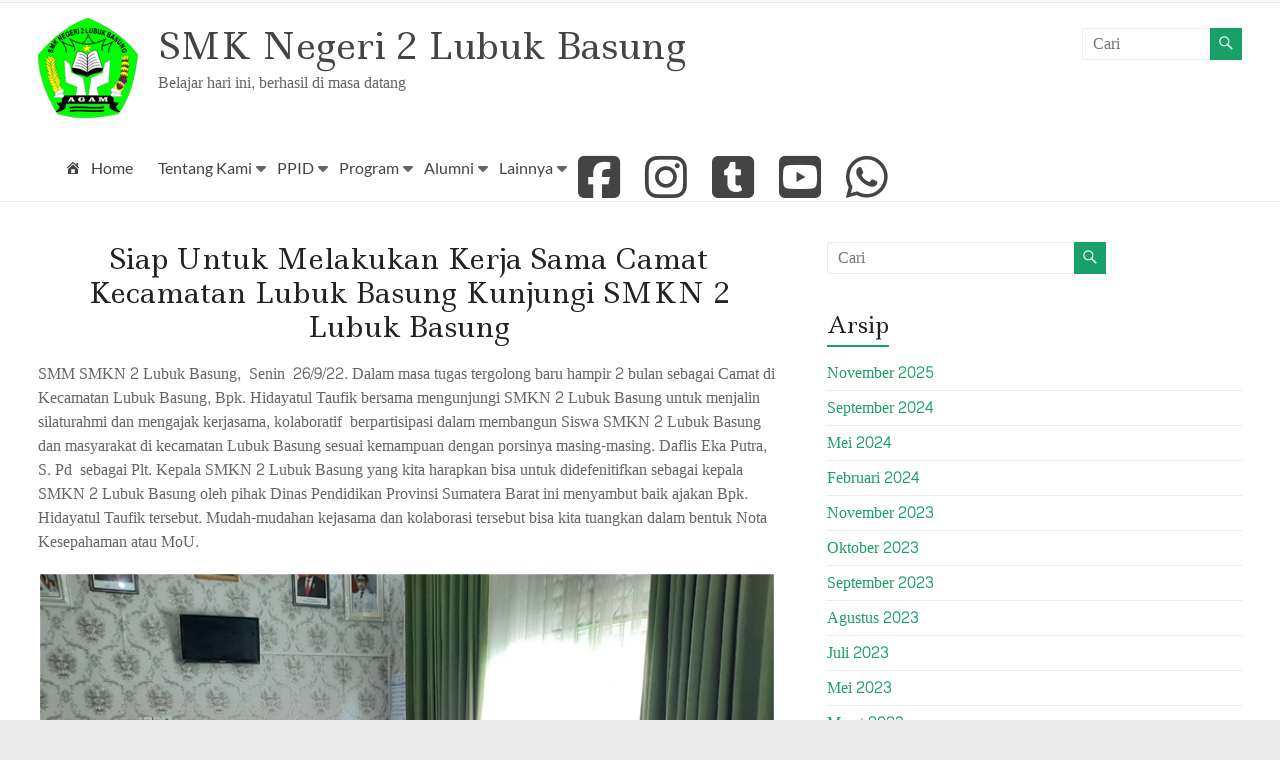

--- FILE ---
content_type: text/html; charset=UTF-8
request_url: https://smkn2lubukbasung.sch.id/2022/09/27/siap-untuk-melakukan-kerja-sama-camat-kecamatan-lubuk-basung-kunjungi-smkn-2-lubuk-basung/
body_size: 15666
content:
<!DOCTYPE html>
<!--[if IE 7]>
<html class="ie ie7" dir="ltr" lang="id" prefix="og: https://ogp.me/ns#">
<![endif]-->
<!--[if IE 8]>
<html class="ie ie8" dir="ltr" lang="id" prefix="og: https://ogp.me/ns#">
<![endif]-->
<!--[if !(IE 7) & !(IE 8)]><!-->
<html dir="ltr" lang="id" prefix="og: https://ogp.me/ns#">
<!--<![endif]-->
<head>
	<meta charset="UTF-8" />
	<meta name="viewport" content="width=device-width, initial-scale=1">
	<link rel="profile" href="https://gmpg.org/xfn/11" />
	<title>Siap Untuk Melakukan Kerja Sama Camat Kecamatan Lubuk Basung Kunjungi SMKN 2 Lubuk Basung - SMK Negeri 2 Lubuk Basung</title>
	<style>img:is([sizes="auto" i], [sizes^="auto," i]) { contain-intrinsic-size: 3000px 1500px }</style>
	
		<!-- All in One SEO 4.8.9 - aioseo.com -->
	<meta name="description" content="Siap Untuk Melakukan Kerja Sama Camat Kecamatan Lubuk Basung Kunjungi SMKN 2 Lubuk Basung SMM SMKN 2 Lubuk Basung, Senin 26/9/22. Dalam masa tugas tergolong baru hampir 2 bulan sebagai Camat di Kecamatan Lubuk Basung, Bpk. Hidayatul Taufik bersama mengunjungi SMKN 2 Lubuk Basung untuk menjalin silaturahmi dan mengajak kerjasama, kolaboratif berpartisipasi dalam membangun Siswa" />
	<meta name="robots" content="max-image-preview:large" />
	<meta name="author" content="SMKN 2 LUBUK BASUNG"/>
	<link rel="canonical" href="https://smkn2lubukbasung.sch.id/2022/09/27/siap-untuk-melakukan-kerja-sama-camat-kecamatan-lubuk-basung-kunjungi-smkn-2-lubuk-basung/" />
	<meta name="generator" content="All in One SEO (AIOSEO) 4.8.9" />
		<meta property="og:locale" content="id_ID" />
		<meta property="og:site_name" content="SMK Negeri 2 Lubuk Basung - Belajar hari ini, berhasil di masa datang" />
		<meta property="og:type" content="article" />
		<meta property="og:title" content="Siap Untuk Melakukan Kerja Sama Camat Kecamatan Lubuk Basung Kunjungi SMKN 2 Lubuk Basung - SMK Negeri 2 Lubuk Basung" />
		<meta property="og:description" content="Siap Untuk Melakukan Kerja Sama Camat Kecamatan Lubuk Basung Kunjungi SMKN 2 Lubuk Basung SMM SMKN 2 Lubuk Basung, Senin 26/9/22. Dalam masa tugas tergolong baru hampir 2 bulan sebagai Camat di Kecamatan Lubuk Basung, Bpk. Hidayatul Taufik bersama mengunjungi SMKN 2 Lubuk Basung untuk menjalin silaturahmi dan mengajak kerjasama, kolaboratif berpartisipasi dalam membangun Siswa" />
		<meta property="og:url" content="https://smkn2lubukbasung.sch.id/2022/09/27/siap-untuk-melakukan-kerja-sama-camat-kecamatan-lubuk-basung-kunjungi-smkn-2-lubuk-basung/" />
		<meta property="og:image" content="https://smkn2lubukbasung.sch.id/wp-content/uploads/2022/04/cropped-2222.png" />
		<meta property="og:image:secure_url" content="https://smkn2lubukbasung.sch.id/wp-content/uploads/2022/04/cropped-2222.png" />
		<meta property="article:published_time" content="2022-09-27T04:05:03+00:00" />
		<meta property="article:modified_time" content="2022-09-27T04:57:01+00:00" />
		<meta name="twitter:card" content="summary_large_image" />
		<meta name="twitter:title" content="Siap Untuk Melakukan Kerja Sama Camat Kecamatan Lubuk Basung Kunjungi SMKN 2 Lubuk Basung - SMK Negeri 2 Lubuk Basung" />
		<meta name="twitter:description" content="Siap Untuk Melakukan Kerja Sama Camat Kecamatan Lubuk Basung Kunjungi SMKN 2 Lubuk Basung SMM SMKN 2 Lubuk Basung, Senin 26/9/22. Dalam masa tugas tergolong baru hampir 2 bulan sebagai Camat di Kecamatan Lubuk Basung, Bpk. Hidayatul Taufik bersama mengunjungi SMKN 2 Lubuk Basung untuk menjalin silaturahmi dan mengajak kerjasama, kolaboratif berpartisipasi dalam membangun Siswa" />
		<meta name="twitter:image" content="https://smkn2lubukbasung.sch.id/wp-content/uploads/2022/04/cropped-2222.png" />
		<script type="application/ld+json" class="aioseo-schema">
			{"@context":"https:\/\/schema.org","@graph":[{"@type":"BlogPosting","@id":"https:\/\/smkn2lubukbasung.sch.id\/2022\/09\/27\/siap-untuk-melakukan-kerja-sama-camat-kecamatan-lubuk-basung-kunjungi-smkn-2-lubuk-basung\/#blogposting","name":"Siap Untuk Melakukan Kerja Sama Camat Kecamatan Lubuk Basung Kunjungi SMKN 2 Lubuk Basung - SMK Negeri 2 Lubuk Basung","headline":"Siap Untuk Melakukan Kerja Sama Camat Kecamatan Lubuk Basung Kunjungi SMKN 2 Lubuk Basung","author":{"@id":"https:\/\/smkn2lubukbasung.sch.id\/author\/ira\/#author"},"publisher":{"@id":"https:\/\/smkn2lubukbasung.sch.id\/#organization"},"image":{"@type":"ImageObject","url":"https:\/\/smkn2lubukbasung.sch.id\/wp-content\/uploads\/2022\/09\/1c-1.png","width":543,"height":725},"datePublished":"2022-09-27T11:05:03+07:00","dateModified":"2022-09-27T11:57:01+07:00","inLanguage":"id-ID","mainEntityOfPage":{"@id":"https:\/\/smkn2lubukbasung.sch.id\/2022\/09\/27\/siap-untuk-melakukan-kerja-sama-camat-kecamatan-lubuk-basung-kunjungi-smkn-2-lubuk-basung\/#webpage"},"isPartOf":{"@id":"https:\/\/smkn2lubukbasung.sch.id\/2022\/09\/27\/siap-untuk-melakukan-kerja-sama-camat-kecamatan-lubuk-basung-kunjungi-smkn-2-lubuk-basung\/#webpage"},"articleSection":"Berita Sekolah"},{"@type":"BreadcrumbList","@id":"https:\/\/smkn2lubukbasung.sch.id\/2022\/09\/27\/siap-untuk-melakukan-kerja-sama-camat-kecamatan-lubuk-basung-kunjungi-smkn-2-lubuk-basung\/#breadcrumblist","itemListElement":[{"@type":"ListItem","@id":"https:\/\/smkn2lubukbasung.sch.id#listItem","position":1,"name":"Beranda","item":"https:\/\/smkn2lubukbasung.sch.id","nextItem":{"@type":"ListItem","@id":"https:\/\/smkn2lubukbasung.sch.id\/category\/berita-sekolah\/#listItem","name":"Berita Sekolah"}},{"@type":"ListItem","@id":"https:\/\/smkn2lubukbasung.sch.id\/category\/berita-sekolah\/#listItem","position":2,"name":"Berita Sekolah","item":"https:\/\/smkn2lubukbasung.sch.id\/category\/berita-sekolah\/","nextItem":{"@type":"ListItem","@id":"https:\/\/smkn2lubukbasung.sch.id\/2022\/09\/27\/siap-untuk-melakukan-kerja-sama-camat-kecamatan-lubuk-basung-kunjungi-smkn-2-lubuk-basung\/#listItem","name":"Siap Untuk Melakukan Kerja Sama Camat Kecamatan Lubuk Basung Kunjungi SMKN 2 Lubuk Basung"},"previousItem":{"@type":"ListItem","@id":"https:\/\/smkn2lubukbasung.sch.id#listItem","name":"Beranda"}},{"@type":"ListItem","@id":"https:\/\/smkn2lubukbasung.sch.id\/2022\/09\/27\/siap-untuk-melakukan-kerja-sama-camat-kecamatan-lubuk-basung-kunjungi-smkn-2-lubuk-basung\/#listItem","position":3,"name":"Siap Untuk Melakukan Kerja Sama Camat Kecamatan Lubuk Basung Kunjungi SMKN 2 Lubuk Basung","previousItem":{"@type":"ListItem","@id":"https:\/\/smkn2lubukbasung.sch.id\/category\/berita-sekolah\/#listItem","name":"Berita Sekolah"}}]},{"@type":"Organization","@id":"https:\/\/smkn2lubukbasung.sch.id\/#organization","name":"SMK Negeri 2 Lubuk Basung","description":"Belajar hari ini, berhasil di masa datang","url":"https:\/\/smkn2lubukbasung.sch.id\/","logo":{"@type":"ImageObject","url":"https:\/\/smkn2lubukbasung.sch.id\/wp-content\/uploads\/2022\/04\/cropped-2222.png","@id":"https:\/\/smkn2lubukbasung.sch.id\/2022\/09\/27\/siap-untuk-melakukan-kerja-sama-camat-kecamatan-lubuk-basung-kunjungi-smkn-2-lubuk-basung\/#organizationLogo","width":100,"height":100},"image":{"@id":"https:\/\/smkn2lubukbasung.sch.id\/2022\/09\/27\/siap-untuk-melakukan-kerja-sama-camat-kecamatan-lubuk-basung-kunjungi-smkn-2-lubuk-basung\/#organizationLogo"}},{"@type":"Person","@id":"https:\/\/smkn2lubukbasung.sch.id\/author\/ira\/#author","url":"https:\/\/smkn2lubukbasung.sch.id\/author\/ira\/","name":"SMKN 2 LUBUK BASUNG"},{"@type":"WebPage","@id":"https:\/\/smkn2lubukbasung.sch.id\/2022\/09\/27\/siap-untuk-melakukan-kerja-sama-camat-kecamatan-lubuk-basung-kunjungi-smkn-2-lubuk-basung\/#webpage","url":"https:\/\/smkn2lubukbasung.sch.id\/2022\/09\/27\/siap-untuk-melakukan-kerja-sama-camat-kecamatan-lubuk-basung-kunjungi-smkn-2-lubuk-basung\/","name":"Siap Untuk Melakukan Kerja Sama Camat Kecamatan Lubuk Basung Kunjungi SMKN 2 Lubuk Basung - SMK Negeri 2 Lubuk Basung","description":"Siap Untuk Melakukan Kerja Sama Camat Kecamatan Lubuk Basung Kunjungi SMKN 2 Lubuk Basung SMM SMKN 2 Lubuk Basung, Senin 26\/9\/22. Dalam masa tugas tergolong baru hampir 2 bulan sebagai Camat di Kecamatan Lubuk Basung, Bpk. Hidayatul Taufik bersama mengunjungi SMKN 2 Lubuk Basung untuk menjalin silaturahmi dan mengajak kerjasama, kolaboratif berpartisipasi dalam membangun Siswa","inLanguage":"id-ID","isPartOf":{"@id":"https:\/\/smkn2lubukbasung.sch.id\/#website"},"breadcrumb":{"@id":"https:\/\/smkn2lubukbasung.sch.id\/2022\/09\/27\/siap-untuk-melakukan-kerja-sama-camat-kecamatan-lubuk-basung-kunjungi-smkn-2-lubuk-basung\/#breadcrumblist"},"author":{"@id":"https:\/\/smkn2lubukbasung.sch.id\/author\/ira\/#author"},"creator":{"@id":"https:\/\/smkn2lubukbasung.sch.id\/author\/ira\/#author"},"image":{"@type":"ImageObject","url":"https:\/\/smkn2lubukbasung.sch.id\/wp-content\/uploads\/2022\/09\/1c-1.png","@id":"https:\/\/smkn2lubukbasung.sch.id\/2022\/09\/27\/siap-untuk-melakukan-kerja-sama-camat-kecamatan-lubuk-basung-kunjungi-smkn-2-lubuk-basung\/#mainImage","width":543,"height":725},"primaryImageOfPage":{"@id":"https:\/\/smkn2lubukbasung.sch.id\/2022\/09\/27\/siap-untuk-melakukan-kerja-sama-camat-kecamatan-lubuk-basung-kunjungi-smkn-2-lubuk-basung\/#mainImage"},"datePublished":"2022-09-27T11:05:03+07:00","dateModified":"2022-09-27T11:57:01+07:00"},{"@type":"WebSite","@id":"https:\/\/smkn2lubukbasung.sch.id\/#website","url":"https:\/\/smkn2lubukbasung.sch.id\/","name":"SMK Negeri 2 Lubuk Basung","description":"Belajar hari ini, berhasil di masa datang","inLanguage":"id-ID","publisher":{"@id":"https:\/\/smkn2lubukbasung.sch.id\/#organization"}}]}
		</script>
		<!-- All in One SEO -->

<link rel='dns-prefetch' href='//fonts.googleapis.com' />
<link rel="alternate" type="application/rss+xml" title="SMK Negeri 2 Lubuk Basung &raquo; Feed" href="https://smkn2lubukbasung.sch.id/feed/" />
<script type="text/javascript">
/* <![CDATA[ */
window._wpemojiSettings = {"baseUrl":"https:\/\/s.w.org\/images\/core\/emoji\/16.0.1\/72x72\/","ext":".png","svgUrl":"https:\/\/s.w.org\/images\/core\/emoji\/16.0.1\/svg\/","svgExt":".svg","source":{"concatemoji":"https:\/\/smkn2lubukbasung.sch.id\/wp-includes\/js\/wp-emoji-release.min.js?ver=6.8.3"}};
/*! This file is auto-generated */
!function(s,n){var o,i,e;function c(e){try{var t={supportTests:e,timestamp:(new Date).valueOf()};sessionStorage.setItem(o,JSON.stringify(t))}catch(e){}}function p(e,t,n){e.clearRect(0,0,e.canvas.width,e.canvas.height),e.fillText(t,0,0);var t=new Uint32Array(e.getImageData(0,0,e.canvas.width,e.canvas.height).data),a=(e.clearRect(0,0,e.canvas.width,e.canvas.height),e.fillText(n,0,0),new Uint32Array(e.getImageData(0,0,e.canvas.width,e.canvas.height).data));return t.every(function(e,t){return e===a[t]})}function u(e,t){e.clearRect(0,0,e.canvas.width,e.canvas.height),e.fillText(t,0,0);for(var n=e.getImageData(16,16,1,1),a=0;a<n.data.length;a++)if(0!==n.data[a])return!1;return!0}function f(e,t,n,a){switch(t){case"flag":return n(e,"\ud83c\udff3\ufe0f\u200d\u26a7\ufe0f","\ud83c\udff3\ufe0f\u200b\u26a7\ufe0f")?!1:!n(e,"\ud83c\udde8\ud83c\uddf6","\ud83c\udde8\u200b\ud83c\uddf6")&&!n(e,"\ud83c\udff4\udb40\udc67\udb40\udc62\udb40\udc65\udb40\udc6e\udb40\udc67\udb40\udc7f","\ud83c\udff4\u200b\udb40\udc67\u200b\udb40\udc62\u200b\udb40\udc65\u200b\udb40\udc6e\u200b\udb40\udc67\u200b\udb40\udc7f");case"emoji":return!a(e,"\ud83e\udedf")}return!1}function g(e,t,n,a){var r="undefined"!=typeof WorkerGlobalScope&&self instanceof WorkerGlobalScope?new OffscreenCanvas(300,150):s.createElement("canvas"),o=r.getContext("2d",{willReadFrequently:!0}),i=(o.textBaseline="top",o.font="600 32px Arial",{});return e.forEach(function(e){i[e]=t(o,e,n,a)}),i}function t(e){var t=s.createElement("script");t.src=e,t.defer=!0,s.head.appendChild(t)}"undefined"!=typeof Promise&&(o="wpEmojiSettingsSupports",i=["flag","emoji"],n.supports={everything:!0,everythingExceptFlag:!0},e=new Promise(function(e){s.addEventListener("DOMContentLoaded",e,{once:!0})}),new Promise(function(t){var n=function(){try{var e=JSON.parse(sessionStorage.getItem(o));if("object"==typeof e&&"number"==typeof e.timestamp&&(new Date).valueOf()<e.timestamp+604800&&"object"==typeof e.supportTests)return e.supportTests}catch(e){}return null}();if(!n){if("undefined"!=typeof Worker&&"undefined"!=typeof OffscreenCanvas&&"undefined"!=typeof URL&&URL.createObjectURL&&"undefined"!=typeof Blob)try{var e="postMessage("+g.toString()+"("+[JSON.stringify(i),f.toString(),p.toString(),u.toString()].join(",")+"));",a=new Blob([e],{type:"text/javascript"}),r=new Worker(URL.createObjectURL(a),{name:"wpTestEmojiSupports"});return void(r.onmessage=function(e){c(n=e.data),r.terminate(),t(n)})}catch(e){}c(n=g(i,f,p,u))}t(n)}).then(function(e){for(var t in e)n.supports[t]=e[t],n.supports.everything=n.supports.everything&&n.supports[t],"flag"!==t&&(n.supports.everythingExceptFlag=n.supports.everythingExceptFlag&&n.supports[t]);n.supports.everythingExceptFlag=n.supports.everythingExceptFlag&&!n.supports.flag,n.DOMReady=!1,n.readyCallback=function(){n.DOMReady=!0}}).then(function(){return e}).then(function(){var e;n.supports.everything||(n.readyCallback(),(e=n.source||{}).concatemoji?t(e.concatemoji):e.wpemoji&&e.twemoji&&(t(e.twemoji),t(e.wpemoji)))}))}((window,document),window._wpemojiSettings);
/* ]]> */
</script>
<link rel='stylesheet' id='dashicons-css' href='https://smkn2lubukbasung.sch.id/wp-includes/css/dashicons.min.css?ver=6.8.3' type='text/css' media='all' />
<link rel='stylesheet' id='post-views-counter-frontend-css' href='https://smkn2lubukbasung.sch.id/wp-content/plugins/post-views-counter/css/frontend.min.css?ver=1.5.7' type='text/css' media='all' />
<style id='wp-emoji-styles-inline-css' type='text/css'>

	img.wp-smiley, img.emoji {
		display: inline !important;
		border: none !important;
		box-shadow: none !important;
		height: 1em !important;
		width: 1em !important;
		margin: 0 0.07em !important;
		vertical-align: -0.1em !important;
		background: none !important;
		padding: 0 !important;
	}
</style>
<link rel='stylesheet' id='wp-block-library-css' href='https://smkn2lubukbasung.sch.id/wp-includes/css/dist/block-library/style.min.css?ver=6.8.3' type='text/css' media='all' />
<style id='wp-block-library-theme-inline-css' type='text/css'>
.wp-block-audio :where(figcaption){color:#555;font-size:13px;text-align:center}.is-dark-theme .wp-block-audio :where(figcaption){color:#ffffffa6}.wp-block-audio{margin:0 0 1em}.wp-block-code{border:1px solid #ccc;border-radius:4px;font-family:Menlo,Consolas,monaco,monospace;padding:.8em 1em}.wp-block-embed :where(figcaption){color:#555;font-size:13px;text-align:center}.is-dark-theme .wp-block-embed :where(figcaption){color:#ffffffa6}.wp-block-embed{margin:0 0 1em}.blocks-gallery-caption{color:#555;font-size:13px;text-align:center}.is-dark-theme .blocks-gallery-caption{color:#ffffffa6}:root :where(.wp-block-image figcaption){color:#555;font-size:13px;text-align:center}.is-dark-theme :root :where(.wp-block-image figcaption){color:#ffffffa6}.wp-block-image{margin:0 0 1em}.wp-block-pullquote{border-bottom:4px solid;border-top:4px solid;color:currentColor;margin-bottom:1.75em}.wp-block-pullquote cite,.wp-block-pullquote footer,.wp-block-pullquote__citation{color:currentColor;font-size:.8125em;font-style:normal;text-transform:uppercase}.wp-block-quote{border-left:.25em solid;margin:0 0 1.75em;padding-left:1em}.wp-block-quote cite,.wp-block-quote footer{color:currentColor;font-size:.8125em;font-style:normal;position:relative}.wp-block-quote:where(.has-text-align-right){border-left:none;border-right:.25em solid;padding-left:0;padding-right:1em}.wp-block-quote:where(.has-text-align-center){border:none;padding-left:0}.wp-block-quote.is-large,.wp-block-quote.is-style-large,.wp-block-quote:where(.is-style-plain){border:none}.wp-block-search .wp-block-search__label{font-weight:700}.wp-block-search__button{border:1px solid #ccc;padding:.375em .625em}:where(.wp-block-group.has-background){padding:1.25em 2.375em}.wp-block-separator.has-css-opacity{opacity:.4}.wp-block-separator{border:none;border-bottom:2px solid;margin-left:auto;margin-right:auto}.wp-block-separator.has-alpha-channel-opacity{opacity:1}.wp-block-separator:not(.is-style-wide):not(.is-style-dots){width:100px}.wp-block-separator.has-background:not(.is-style-dots){border-bottom:none;height:1px}.wp-block-separator.has-background:not(.is-style-wide):not(.is-style-dots){height:2px}.wp-block-table{margin:0 0 1em}.wp-block-table td,.wp-block-table th{word-break:normal}.wp-block-table :where(figcaption){color:#555;font-size:13px;text-align:center}.is-dark-theme .wp-block-table :where(figcaption){color:#ffffffa6}.wp-block-video :where(figcaption){color:#555;font-size:13px;text-align:center}.is-dark-theme .wp-block-video :where(figcaption){color:#ffffffa6}.wp-block-video{margin:0 0 1em}:root :where(.wp-block-template-part.has-background){margin-bottom:0;margin-top:0;padding:1.25em 2.375em}
</style>
<style id='global-styles-inline-css' type='text/css'>
:root{--wp--preset--aspect-ratio--square: 1;--wp--preset--aspect-ratio--4-3: 4/3;--wp--preset--aspect-ratio--3-4: 3/4;--wp--preset--aspect-ratio--3-2: 3/2;--wp--preset--aspect-ratio--2-3: 2/3;--wp--preset--aspect-ratio--16-9: 16/9;--wp--preset--aspect-ratio--9-16: 9/16;--wp--preset--color--black: #000000;--wp--preset--color--cyan-bluish-gray: #abb8c3;--wp--preset--color--white: #ffffff;--wp--preset--color--pale-pink: #f78da7;--wp--preset--color--vivid-red: #cf2e2e;--wp--preset--color--luminous-vivid-orange: #ff6900;--wp--preset--color--luminous-vivid-amber: #fcb900;--wp--preset--color--light-green-cyan: #7bdcb5;--wp--preset--color--vivid-green-cyan: #00d084;--wp--preset--color--pale-cyan-blue: #8ed1fc;--wp--preset--color--vivid-cyan-blue: #0693e3;--wp--preset--color--vivid-purple: #9b51e0;--wp--preset--gradient--vivid-cyan-blue-to-vivid-purple: linear-gradient(135deg,rgba(6,147,227,1) 0%,rgb(155,81,224) 100%);--wp--preset--gradient--light-green-cyan-to-vivid-green-cyan: linear-gradient(135deg,rgb(122,220,180) 0%,rgb(0,208,130) 100%);--wp--preset--gradient--luminous-vivid-amber-to-luminous-vivid-orange: linear-gradient(135deg,rgba(252,185,0,1) 0%,rgba(255,105,0,1) 100%);--wp--preset--gradient--luminous-vivid-orange-to-vivid-red: linear-gradient(135deg,rgba(255,105,0,1) 0%,rgb(207,46,46) 100%);--wp--preset--gradient--very-light-gray-to-cyan-bluish-gray: linear-gradient(135deg,rgb(238,238,238) 0%,rgb(169,184,195) 100%);--wp--preset--gradient--cool-to-warm-spectrum: linear-gradient(135deg,rgb(74,234,220) 0%,rgb(151,120,209) 20%,rgb(207,42,186) 40%,rgb(238,44,130) 60%,rgb(251,105,98) 80%,rgb(254,248,76) 100%);--wp--preset--gradient--blush-light-purple: linear-gradient(135deg,rgb(255,206,236) 0%,rgb(152,150,240) 100%);--wp--preset--gradient--blush-bordeaux: linear-gradient(135deg,rgb(254,205,165) 0%,rgb(254,45,45) 50%,rgb(107,0,62) 100%);--wp--preset--gradient--luminous-dusk: linear-gradient(135deg,rgb(255,203,112) 0%,rgb(199,81,192) 50%,rgb(65,88,208) 100%);--wp--preset--gradient--pale-ocean: linear-gradient(135deg,rgb(255,245,203) 0%,rgb(182,227,212) 50%,rgb(51,167,181) 100%);--wp--preset--gradient--electric-grass: linear-gradient(135deg,rgb(202,248,128) 0%,rgb(113,206,126) 100%);--wp--preset--gradient--midnight: linear-gradient(135deg,rgb(2,3,129) 0%,rgb(40,116,252) 100%);--wp--preset--font-size--small: 13px;--wp--preset--font-size--medium: 20px;--wp--preset--font-size--large: 36px;--wp--preset--font-size--x-large: 42px;--wp--preset--spacing--20: 0.44rem;--wp--preset--spacing--30: 0.67rem;--wp--preset--spacing--40: 1rem;--wp--preset--spacing--50: 1.5rem;--wp--preset--spacing--60: 2.25rem;--wp--preset--spacing--70: 3.38rem;--wp--preset--spacing--80: 5.06rem;--wp--preset--shadow--natural: 6px 6px 9px rgba(0, 0, 0, 0.2);--wp--preset--shadow--deep: 12px 12px 50px rgba(0, 0, 0, 0.4);--wp--preset--shadow--sharp: 6px 6px 0px rgba(0, 0, 0, 0.2);--wp--preset--shadow--outlined: 6px 6px 0px -3px rgba(255, 255, 255, 1), 6px 6px rgba(0, 0, 0, 1);--wp--preset--shadow--crisp: 6px 6px 0px rgba(0, 0, 0, 1);}:root { --wp--style--global--content-size: 760px;--wp--style--global--wide-size: 1160px; }:where(body) { margin: 0; }.wp-site-blocks > .alignleft { float: left; margin-right: 2em; }.wp-site-blocks > .alignright { float: right; margin-left: 2em; }.wp-site-blocks > .aligncenter { justify-content: center; margin-left: auto; margin-right: auto; }:where(.wp-site-blocks) > * { margin-block-start: 24px; margin-block-end: 0; }:where(.wp-site-blocks) > :first-child { margin-block-start: 0; }:where(.wp-site-blocks) > :last-child { margin-block-end: 0; }:root { --wp--style--block-gap: 24px; }:root :where(.is-layout-flow) > :first-child{margin-block-start: 0;}:root :where(.is-layout-flow) > :last-child{margin-block-end: 0;}:root :where(.is-layout-flow) > *{margin-block-start: 24px;margin-block-end: 0;}:root :where(.is-layout-constrained) > :first-child{margin-block-start: 0;}:root :where(.is-layout-constrained) > :last-child{margin-block-end: 0;}:root :where(.is-layout-constrained) > *{margin-block-start: 24px;margin-block-end: 0;}:root :where(.is-layout-flex){gap: 24px;}:root :where(.is-layout-grid){gap: 24px;}.is-layout-flow > .alignleft{float: left;margin-inline-start: 0;margin-inline-end: 2em;}.is-layout-flow > .alignright{float: right;margin-inline-start: 2em;margin-inline-end: 0;}.is-layout-flow > .aligncenter{margin-left: auto !important;margin-right: auto !important;}.is-layout-constrained > .alignleft{float: left;margin-inline-start: 0;margin-inline-end: 2em;}.is-layout-constrained > .alignright{float: right;margin-inline-start: 2em;margin-inline-end: 0;}.is-layout-constrained > .aligncenter{margin-left: auto !important;margin-right: auto !important;}.is-layout-constrained > :where(:not(.alignleft):not(.alignright):not(.alignfull)){max-width: var(--wp--style--global--content-size);margin-left: auto !important;margin-right: auto !important;}.is-layout-constrained > .alignwide{max-width: var(--wp--style--global--wide-size);}body .is-layout-flex{display: flex;}.is-layout-flex{flex-wrap: wrap;align-items: center;}.is-layout-flex > :is(*, div){margin: 0;}body .is-layout-grid{display: grid;}.is-layout-grid > :is(*, div){margin: 0;}body{padding-top: 0px;padding-right: 0px;padding-bottom: 0px;padding-left: 0px;}a:where(:not(.wp-element-button)){text-decoration: underline;}:root :where(.wp-element-button, .wp-block-button__link){background-color: #32373c;border-width: 0;color: #fff;font-family: inherit;font-size: inherit;line-height: inherit;padding: calc(0.667em + 2px) calc(1.333em + 2px);text-decoration: none;}.has-black-color{color: var(--wp--preset--color--black) !important;}.has-cyan-bluish-gray-color{color: var(--wp--preset--color--cyan-bluish-gray) !important;}.has-white-color{color: var(--wp--preset--color--white) !important;}.has-pale-pink-color{color: var(--wp--preset--color--pale-pink) !important;}.has-vivid-red-color{color: var(--wp--preset--color--vivid-red) !important;}.has-luminous-vivid-orange-color{color: var(--wp--preset--color--luminous-vivid-orange) !important;}.has-luminous-vivid-amber-color{color: var(--wp--preset--color--luminous-vivid-amber) !important;}.has-light-green-cyan-color{color: var(--wp--preset--color--light-green-cyan) !important;}.has-vivid-green-cyan-color{color: var(--wp--preset--color--vivid-green-cyan) !important;}.has-pale-cyan-blue-color{color: var(--wp--preset--color--pale-cyan-blue) !important;}.has-vivid-cyan-blue-color{color: var(--wp--preset--color--vivid-cyan-blue) !important;}.has-vivid-purple-color{color: var(--wp--preset--color--vivid-purple) !important;}.has-black-background-color{background-color: var(--wp--preset--color--black) !important;}.has-cyan-bluish-gray-background-color{background-color: var(--wp--preset--color--cyan-bluish-gray) !important;}.has-white-background-color{background-color: var(--wp--preset--color--white) !important;}.has-pale-pink-background-color{background-color: var(--wp--preset--color--pale-pink) !important;}.has-vivid-red-background-color{background-color: var(--wp--preset--color--vivid-red) !important;}.has-luminous-vivid-orange-background-color{background-color: var(--wp--preset--color--luminous-vivid-orange) !important;}.has-luminous-vivid-amber-background-color{background-color: var(--wp--preset--color--luminous-vivid-amber) !important;}.has-light-green-cyan-background-color{background-color: var(--wp--preset--color--light-green-cyan) !important;}.has-vivid-green-cyan-background-color{background-color: var(--wp--preset--color--vivid-green-cyan) !important;}.has-pale-cyan-blue-background-color{background-color: var(--wp--preset--color--pale-cyan-blue) !important;}.has-vivid-cyan-blue-background-color{background-color: var(--wp--preset--color--vivid-cyan-blue) !important;}.has-vivid-purple-background-color{background-color: var(--wp--preset--color--vivid-purple) !important;}.has-black-border-color{border-color: var(--wp--preset--color--black) !important;}.has-cyan-bluish-gray-border-color{border-color: var(--wp--preset--color--cyan-bluish-gray) !important;}.has-white-border-color{border-color: var(--wp--preset--color--white) !important;}.has-pale-pink-border-color{border-color: var(--wp--preset--color--pale-pink) !important;}.has-vivid-red-border-color{border-color: var(--wp--preset--color--vivid-red) !important;}.has-luminous-vivid-orange-border-color{border-color: var(--wp--preset--color--luminous-vivid-orange) !important;}.has-luminous-vivid-amber-border-color{border-color: var(--wp--preset--color--luminous-vivid-amber) !important;}.has-light-green-cyan-border-color{border-color: var(--wp--preset--color--light-green-cyan) !important;}.has-vivid-green-cyan-border-color{border-color: var(--wp--preset--color--vivid-green-cyan) !important;}.has-pale-cyan-blue-border-color{border-color: var(--wp--preset--color--pale-cyan-blue) !important;}.has-vivid-cyan-blue-border-color{border-color: var(--wp--preset--color--vivid-cyan-blue) !important;}.has-vivid-purple-border-color{border-color: var(--wp--preset--color--vivid-purple) !important;}.has-vivid-cyan-blue-to-vivid-purple-gradient-background{background: var(--wp--preset--gradient--vivid-cyan-blue-to-vivid-purple) !important;}.has-light-green-cyan-to-vivid-green-cyan-gradient-background{background: var(--wp--preset--gradient--light-green-cyan-to-vivid-green-cyan) !important;}.has-luminous-vivid-amber-to-luminous-vivid-orange-gradient-background{background: var(--wp--preset--gradient--luminous-vivid-amber-to-luminous-vivid-orange) !important;}.has-luminous-vivid-orange-to-vivid-red-gradient-background{background: var(--wp--preset--gradient--luminous-vivid-orange-to-vivid-red) !important;}.has-very-light-gray-to-cyan-bluish-gray-gradient-background{background: var(--wp--preset--gradient--very-light-gray-to-cyan-bluish-gray) !important;}.has-cool-to-warm-spectrum-gradient-background{background: var(--wp--preset--gradient--cool-to-warm-spectrum) !important;}.has-blush-light-purple-gradient-background{background: var(--wp--preset--gradient--blush-light-purple) !important;}.has-blush-bordeaux-gradient-background{background: var(--wp--preset--gradient--blush-bordeaux) !important;}.has-luminous-dusk-gradient-background{background: var(--wp--preset--gradient--luminous-dusk) !important;}.has-pale-ocean-gradient-background{background: var(--wp--preset--gradient--pale-ocean) !important;}.has-electric-grass-gradient-background{background: var(--wp--preset--gradient--electric-grass) !important;}.has-midnight-gradient-background{background: var(--wp--preset--gradient--midnight) !important;}.has-small-font-size{font-size: var(--wp--preset--font-size--small) !important;}.has-medium-font-size{font-size: var(--wp--preset--font-size--medium) !important;}.has-large-font-size{font-size: var(--wp--preset--font-size--large) !important;}.has-x-large-font-size{font-size: var(--wp--preset--font-size--x-large) !important;}
:root :where(.wp-block-pullquote){font-size: 1.5em;line-height: 1.6;}
</style>
<link rel='stylesheet' id='font-awesome-4-css' href='https://smkn2lubukbasung.sch.id/wp-content/themes/spacious/font-awesome/library/font-awesome/css/v4-shims.min.css?ver=4.7.0' type='text/css' media='all' />
<link rel='stylesheet' id='font-awesome-all-css' href='https://smkn2lubukbasung.sch.id/wp-content/themes/spacious/font-awesome/library/font-awesome/css/all.min.css?ver=6.7.2' type='text/css' media='all' />
<link rel='stylesheet' id='font-awesome-solid-css' href='https://smkn2lubukbasung.sch.id/wp-content/themes/spacious/font-awesome/library/font-awesome/css/solid.min.css?ver=6.7.2' type='text/css' media='all' />
<link rel='stylesheet' id='font-awesome-regular-css' href='https://smkn2lubukbasung.sch.id/wp-content/themes/spacious/font-awesome/library/font-awesome/css/regular.min.css?ver=6.7.2' type='text/css' media='all' />
<link rel='stylesheet' id='font-awesome-brands-css' href='https://smkn2lubukbasung.sch.id/wp-content/themes/spacious/font-awesome/library/font-awesome/css/brands.min.css?ver=6.7.2' type='text/css' media='all' />
<link rel='stylesheet' id='spacious_style-css' href='https://smkn2lubukbasung.sch.id/wp-content/themes/spacious/style.css?ver=6.8.3' type='text/css' media='all' />
<style id='spacious_style-inline-css' type='text/css'>
.previous a:hover, .next a:hover, a, #site-title a:hover, .main-navigation ul li.current_page_item a, .main-navigation ul li:hover > a, .main-navigation ul li ul li a:hover, .main-navigation ul li ul li:hover > a, .main-navigation ul li.current-menu-item ul li a:hover, .main-navigation ul li:hover > .sub-toggle, .main-navigation a:hover, .main-navigation ul li.current-menu-item a, .main-navigation ul li.current_page_ancestor a, .main-navigation ul li.current-menu-ancestor a, .main-navigation ul li.current_page_item a, .main-navigation ul li:hover > a, .small-menu a:hover, .small-menu ul li.current-menu-item a, .small-menu ul li.current_page_ancestor a, .small-menu ul li.current-menu-ancestor a, .small-menu ul li.current_page_item a, .small-menu ul li:hover > a, .breadcrumb a:hover, .tg-one-half .widget-title a:hover, .tg-one-third .widget-title a:hover, .tg-one-fourth .widget-title a:hover, .pagination a span:hover, #content .comments-area a.comment-permalink:hover, .comments-area .comment-author-link a:hover, .comment .comment-reply-link:hover, .nav-previous a:hover, .nav-next a:hover, #wp-calendar #today, .footer-widgets-area a:hover, .footer-socket-wrapper .copyright a:hover, .read-more, .more-link, .post .entry-title a:hover, .page .entry-title a:hover, .post .entry-meta a:hover, .type-page .entry-meta a:hover, .single #content .tags a:hover, .widget_testimonial .testimonial-icon:before, .header-action .search-wrapper:hover .fa{color:#18a067;}.spacious-button, input[type="reset"], input[type="button"], input[type="submit"], button, #featured-slider .slider-read-more-button, #controllers a:hover, #controllers a.active, .pagination span ,.site-header .menu-toggle:hover, .call-to-action-button, .comments-area .comment-author-link span, a#back-top:before, .post .entry-meta .read-more-link, a#scroll-up, .search-form span, .main-navigation .tg-header-button-wrap.button-one a{background-color:#18a067;}.main-small-navigation li:hover, .main-small-navigation ul > .current_page_item, .main-small-navigation ul > .current-menu-item, .spacious-woocommerce-cart-views .cart-value{background:#18a067;}.main-navigation ul li ul, .widget_testimonial .testimonial-post{border-top-color:#18a067;}blockquote, .call-to-action-content-wrapper{border-left-color:#18a067;}.site-header .menu-toggle:hover.entry-meta a.read-more:hover,#featured-slider .slider-read-more-button:hover,.call-to-action-button:hover,.entry-meta .read-more-link:hover,.spacious-button:hover, input[type="reset"]:hover, input[type="button"]:hover, input[type="submit"]:hover, button:hover{background:#006e35;}.pagination a span:hover, .main-navigation .tg-header-button-wrap.button-one a{border-color:#18a067;}.widget-title span{border-bottom-color:#18a067;}.widget_service_block a.more-link:hover, .widget_featured_single_post a.read-more:hover,#secondary a:hover,logged-in-as:hover  a,.single-page p a:hover{color:#006e35;}.main-navigation .tg-header-button-wrap.button-one a:hover{background-color:#006e35;}body, button, input, select, textarea, p, .entry-meta, .read-more, .more-link, .widget_testimonial .testimonial-author, #featured-slider .slider-read-more-button{font-family:Content;}h1, h2, h3, h4, h5, h6{font-family:Ledger;}
</style>
<link rel='stylesheet' id='spacious-genericons-css' href='https://smkn2lubukbasung.sch.id/wp-content/themes/spacious/genericons/genericons.css?ver=3.3.1' type='text/css' media='all' />
<link rel='stylesheet' id='spacious-font-awesome-css' href='https://smkn2lubukbasung.sch.id/wp-content/themes/spacious/font-awesome/css/font-awesome.min.css?ver=4.7.1' type='text/css' media='all' />
<link rel='stylesheet' id='spacious_googlefonts-css' href='//fonts.googleapis.com/css?family=Content%7CLedger&#038;1&#038;display=swap&#038;ver=1.9.12' type='text/css' media='all' />
<script type="text/javascript" src="https://smkn2lubukbasung.sch.id/wp-includes/js/jquery/jquery.min.js?ver=3.7.1" id="jquery-core-js"></script>
<script type="text/javascript" src="https://smkn2lubukbasung.sch.id/wp-includes/js/jquery/jquery-migrate.min.js?ver=3.4.1" id="jquery-migrate-js"></script>
<script type="text/javascript" src="https://smkn2lubukbasung.sch.id/wp-content/themes/spacious/js/spacious-custom.js?ver=6.8.3" id="spacious-custom-js"></script>
<!--[if lte IE 8]>
<script type="text/javascript" src="https://smkn2lubukbasung.sch.id/wp-content/themes/spacious/js/html5shiv.min.js?ver=6.8.3" id="html5-js"></script>
<![endif]-->
<link rel="https://api.w.org/" href="https://smkn2lubukbasung.sch.id/wp-json/" /><link rel="alternate" title="JSON" type="application/json" href="https://smkn2lubukbasung.sch.id/wp-json/wp/v2/posts/1879" /><link rel="EditURI" type="application/rsd+xml" title="RSD" href="https://smkn2lubukbasung.sch.id/xmlrpc.php?rsd" />
<meta name="generator" content="WordPress 6.8.3" />
<link rel='shortlink' href='https://smkn2lubukbasung.sch.id/?p=1879' />
<link rel="alternate" title="oEmbed (JSON)" type="application/json+oembed" href="https://smkn2lubukbasung.sch.id/wp-json/oembed/1.0/embed?url=https%3A%2F%2Fsmkn2lubukbasung.sch.id%2F2022%2F09%2F27%2Fsiap-untuk-melakukan-kerja-sama-camat-kecamatan-lubuk-basung-kunjungi-smkn-2-lubuk-basung%2F" />
<link rel="alternate" title="oEmbed (XML)" type="text/xml+oembed" href="https://smkn2lubukbasung.sch.id/wp-json/oembed/1.0/embed?url=https%3A%2F%2Fsmkn2lubukbasung.sch.id%2F2022%2F09%2F27%2Fsiap-untuk-melakukan-kerja-sama-camat-kecamatan-lubuk-basung-kunjungi-smkn-2-lubuk-basung%2F&#038;format=xml" />
	<style type="text/css">
			#site-title a {
			color: ffffff;
		}
		#site-description {
			color: ffffff;
		}
		</style>
	<link rel="icon" href="https://smkn2lubukbasung.sch.id/wp-content/uploads/2022/04/cropped-cropped-2222-32x32.png" sizes="32x32" />
<link rel="icon" href="https://smkn2lubukbasung.sch.id/wp-content/uploads/2022/04/cropped-cropped-2222-192x192.png" sizes="192x192" />
<link rel="apple-touch-icon" href="https://smkn2lubukbasung.sch.id/wp-content/uploads/2022/04/cropped-cropped-2222-180x180.png" />
<meta name="msapplication-TileImage" content="https://smkn2lubukbasung.sch.id/wp-content/uploads/2022/04/cropped-cropped-2222-270x270.png" />
		<style type="text/css"> blockquote { border-left: 3px solid #18a067; }
			.spacious-button, input[type="reset"], input[type="button"], input[type="submit"], button { background-color: #18a067; }
			.previous a:hover, .next a:hover { 	color: #18a067; }
			a { color: #18a067; }
			#site-title a:hover { color: #18a067; }
			.main-navigation ul li.current_page_item a, .main-navigation ul li:hover > a { color: #18a067; }
			.main-navigation ul li ul { border-top: 1px solid #18a067; }
			.main-navigation ul li ul li a:hover, .main-navigation ul li ul li:hover > a, .main-navigation ul li.current-menu-item ul li a:hover, .main-navigation ul li:hover > .sub-toggle { color: #18a067; }
			.site-header .menu-toggle:hover.entry-meta a.read-more:hover,#featured-slider .slider-read-more-button:hover,.call-to-action-button:hover,.entry-meta .read-more-link:hover,.spacious-button:hover, input[type="reset"]:hover, input[type="button"]:hover, input[type="submit"]:hover, button:hover { background: #006e35; }
			.main-small-navigation li:hover { background: #18a067; }
			.main-small-navigation ul > .current_page_item, .main-small-navigation ul > .current-menu-item { background: #18a067; }
			.main-navigation a:hover, .main-navigation ul li.current-menu-item a, .main-navigation ul li.current_page_ancestor a, .main-navigation ul li.current-menu-ancestor a, .main-navigation ul li.current_page_item a, .main-navigation ul li:hover > a  { color: #18a067; }
			.small-menu a:hover, .small-menu ul li.current-menu-item a, .small-menu ul li.current_page_ancestor a, .small-menu ul li.current-menu-ancestor a, .small-menu ul li.current_page_item a, .small-menu ul li:hover > a { color: #18a067; }
			#featured-slider .slider-read-more-button { background-color: #18a067; }
			#controllers a:hover, #controllers a.active { background-color: #18a067; color: #18a067; }
			.widget_service_block a.more-link:hover, .widget_featured_single_post a.read-more:hover,#secondary a:hover,logged-in-as:hover  a,.single-page p a:hover{ color: #006e35; }
			.breadcrumb a:hover { color: #18a067; }
			.tg-one-half .widget-title a:hover, .tg-one-third .widget-title a:hover, .tg-one-fourth .widget-title a:hover { color: #18a067; }
			.pagination span ,.site-header .menu-toggle:hover{ background-color: #18a067; }
			.pagination a span:hover { color: #18a067; border-color: #18a067; }
			.widget_testimonial .testimonial-post { border-color: #18a067 #EAEAEA #EAEAEA #EAEAEA; }
			.call-to-action-content-wrapper { border-color: #EAEAEA #EAEAEA #EAEAEA #18a067; }
			.call-to-action-button { background-color: #18a067; }
			#content .comments-area a.comment-permalink:hover { color: #18a067; }
			.comments-area .comment-author-link a:hover { color: #18a067; }
			.comments-area .comment-author-link span { background-color: #18a067; }
			.comment .comment-reply-link:hover { color: #18a067; }
			.nav-previous a:hover, .nav-next a:hover { color: #18a067; }
			#wp-calendar #today { color: #18a067; }
			.widget-title span { border-bottom: 2px solid #18a067; }
			.footer-widgets-area a:hover { color: #18a067 !important; }
			.footer-socket-wrapper .copyright a:hover { color: #18a067; }
			a#back-top:before { background-color: #18a067; }
			.read-more, .more-link { color: #18a067; }
			.post .entry-title a:hover, .page .entry-title a:hover { color: #18a067; }
			.post .entry-meta .read-more-link { background-color: #18a067; }
			.post .entry-meta a:hover, .type-page .entry-meta a:hover { color: #18a067; }
			.single #content .tags a:hover { color: #18a067; }
			.widget_testimonial .testimonial-icon:before { color: #18a067; }
			a#scroll-up { background-color: #18a067; }
			.search-form span { background-color: #18a067; }.header-action .search-wrapper:hover .fa{ color: #18a067} .spacious-woocommerce-cart-views .cart-value { background:#18a067}.main-navigation .tg-header-button-wrap.button-one a{background-color:#18a067} .main-navigation .tg-header-button-wrap.button-one a{border-color:#18a067}.main-navigation .tg-header-button-wrap.button-one a:hover{background-color:#006e35}.main-navigation .tg-header-button-wrap.button-one a:hover{border-color:#006e35}</style>
				<style type="text/css" id="wp-custom-css">
			
Kegiatan In House Training  yang diadakan mulai dari tanggal 12 sampai dengan tanggal 21 agustus 2021 merupakan upaya guru Komite Pembelajaran kepada guru sasaran lainnya di SMK Negeri 2 Lubuk Basung. Salah Satu Tujuan In House Training Kurikulum SMK Pusat Keunggulan dan Implementasi Pembelajaran adalah Mengidentifikasi komponen kerangka kurikulum dan peranan pemangku kepentingan dari tingkat pusat sampai ke tingkat satuan pendidikan dalam menciptakan pembelajaran yang berpusat pada murid.		</style>
		</head>

<body class="wp-singular post-template-default single single-post postid-1879 single-format-standard custom-background wp-custom-logo wp-embed-responsive wp-theme-spacious  better-responsive-menu blog-medium wide-1218">


<div id="page" class="hfeed site">
	<a class="skip-link screen-reader-text" href="#main">Skip to content</a>

	
	
	<header id="masthead" class="site-header clearfix spacious-header-display-four">

					<div id="header-meta">
				<div class="inner-wrap clearfix">
					
					<div class="small-info-text"></div>

					<nav class="small-menu" class="clearfix">
											</nav>
				</div>
			</div>
		
		
		<div id="header-text-nav-container" class="">

			<div class="inner-wrap" id="spacious-header-display-four">

				<div id="header-text-nav-wrap" class="clearfix">
					<div id="header-left-section">
													<div id="header-logo-image">

								<a href="https://smkn2lubukbasung.sch.id/" class="custom-logo-link" rel="home"><img width="100" height="100" src="https://smkn2lubukbasung.sch.id/wp-content/uploads/2022/04/cropped-2222.png" class="custom-logo" alt="SMK Negeri 2 Lubuk Basung" decoding="async" srcset="https://smkn2lubukbasung.sch.id/wp-content/uploads/2022/04/cropped-2222.png 100w, https://smkn2lubukbasung.sch.id/wp-content/uploads/2022/04/cropped-2222-45x45.png 45w" sizes="(max-width: 100px) 100vw, 100px" /></a>
							</div><!-- #header-logo-image -->

							
						<div id="header-text" class="">
															<h3 id="site-title">
									<a href="https://smkn2lubukbasung.sch.id/"
									   title="SMK Negeri 2 Lubuk Basung"
									   rel="home">SMK Negeri 2 Lubuk Basung</a>
								</h3>
														<p id="site-description">Belajar hari ini, berhasil di masa datang</p>
							<!-- #site-description -->
						</div><!-- #header-text -->

					</div><!-- #header-left-section -->
					<div id="header-right-section">
													<div id="header-right-sidebar" class="clearfix">
								<aside id="search-2" class="widget widget_search"><form action="https://smkn2lubukbasung.sch.id/" class="search-form searchform clearfix" method="get">
	<div class="search-wrap">
		<input type="text" placeholder="Cari" class="s field" name="s">
		<button class="search-icon" type="submit"></button>
	</div>
</form><!-- .searchform --></aside>							</div>
							
						
						
					</div><!-- #header-right-section -->

				</div><!-- #header-text-nav-wrap -->
			</div><!-- .inner-wrap -->
							<div class="bottom-menu clearfix ">
					<div class="inner-wrap clearfix">
						
		<nav id="site-navigation" class="main-navigation clearfix   " role="navigation">
			<p class="menu-toggle">
				<span class="screen-reader-text">Menu</span>
			</p>
			<div class="menu-primary-container"><ul id="menu-primary" class="menu"><li id="menu-item-1434" class="menu-item menu-item-type-custom menu-item-object-custom menu-item-home menu-item-1434"><a href="https://smkn2lubukbasung.sch.id"><i style="font-size:1em;" class="wpmi__icon wpmi__label-0 wpmi__position-before wpmi__align-middle wpmi__size-1 dashicons dashicons-admin-home"></i>Home</a></li>
<li id="menu-item-1130" class="menu-item menu-item-type-post_type menu-item-object-page menu-item-has-children menu-item-1130"><a href="https://smkn2lubukbasung.sch.id/tentang-kami/">Tentang Kami</a>
<ul class="sub-menu">
	<li id="menu-item-1150" class="menu-item menu-item-type-post_type menu-item-object-page menu-item-1150"><a href="https://smkn2lubukbasung.sch.id/profil-sekolah-2/">Profil sekolah</a></li>
	<li id="menu-item-1151" class="menu-item menu-item-type-post_type menu-item-object-page menu-item-1151"><a href="https://smkn2lubukbasung.sch.id/visi-misi-sekolah/">Visi Misi Sekolah</a></li>
	<li id="menu-item-1152" class="menu-item menu-item-type-post_type menu-item-object-page menu-item-1152"><a href="https://smkn2lubukbasung.sch.id/akreditasi/">Akreditasi</a></li>
	<li id="menu-item-1153" class="menu-item menu-item-type-post_type menu-item-object-page menu-item-1153"><a href="https://smkn2lubukbasung.sch.id/struktur-organisasi-2/">Struktur Organisasi</a></li>
	<li id="menu-item-1154" class="menu-item menu-item-type-post_type menu-item-object-page menu-item-1154"><a href="https://smkn2lubukbasung.sch.id/prestasi/">Prestasi</a></li>
	<li id="menu-item-2795" class="menu-item menu-item-type-post_type menu-item-object-page menu-item-2795"><a href="https://smkn2lubukbasung.sch.id/direktori-karyawan/">Direktori Pegawai</a></li>
</ul>
</li>
<li id="menu-item-1546" class="menu-item menu-item-type-post_type menu-item-object-page menu-item-has-children menu-item-1546"><a href="https://smkn2lubukbasung.sch.id/ppid-2/">PPID</a>
<ul class="sub-menu">
	<li id="menu-item-1562" class="menu-item menu-item-type-post_type menu-item-object-page menu-item-has-children menu-item-1562"><a href="https://smkn2lubukbasung.sch.id/ppid-profil/">PPID PROFIL</a>
	<ul class="sub-menu">
		<li id="menu-item-1573" class="menu-item menu-item-type-post_type menu-item-object-page menu-item-1573"><a href="https://smkn2lubukbasung.sch.id/visi-misi-ppid/">VISI &#038; MISI PPID</a></li>
		<li id="menu-item-1574" class="menu-item menu-item-type-post_type menu-item-object-page menu-item-1574"><a href="https://smkn2lubukbasung.sch.id/tugas-fungsi-ppid/">TUGAS &#038; FUNGSI PPID</a></li>
		<li id="menu-item-1575" class="menu-item menu-item-type-post_type menu-item-object-page menu-item-1575"><a href="https://smkn2lubukbasung.sch.id/sk-ppid/">SK PPID</a></li>
		<li id="menu-item-1576" class="menu-item menu-item-type-post_type menu-item-object-page menu-item-1576"><a href="https://smkn2lubukbasung.sch.id/struktur-ppid-2/">STRUKTUR PPID</a></li>
	</ul>
</li>
	<li id="menu-item-1547" class="menu-item menu-item-type-post_type menu-item-object-page menu-item-1547"><a href="https://smkn2lubukbasung.sch.id/maklumat-ppid/">MAKLUMAT PPID</a></li>
	<li id="menu-item-1548" class="menu-item menu-item-type-post_type menu-item-object-page menu-item-1548"><a href="https://smkn2lubukbasung.sch.id/regulasi-ppid/">REGULASI PPID</a></li>
	<li id="menu-item-1549" class="menu-item menu-item-type-post_type menu-item-object-page menu-item-has-children menu-item-1549"><a href="https://smkn2lubukbasung.sch.id/ppid-sop/">PPID SOP</a>
	<ul class="sub-menu">
		<li id="menu-item-1588" class="menu-item menu-item-type-post_type menu-item-object-page menu-item-1588"><a href="https://smkn2lubukbasung.sch.id/sop-pengelolaan-permohonan-ppid/">SOP PENGELOLAAN PERMOHONAN PPID</a></li>
		<li id="menu-item-1589" class="menu-item menu-item-type-post_type menu-item-object-page menu-item-1589"><a href="https://smkn2lubukbasung.sch.id/sop-keberatan-ppid/">SOP KEBERATAN PPID</a></li>
		<li id="menu-item-1590" class="menu-item menu-item-type-post_type menu-item-object-page menu-item-1590"><a href="https://smkn2lubukbasung.sch.id/sop-pengajuan-permohonan-penyelesaian/">SOP PENGAJUAN PERMOHONAN PENYELESAIAN</a></li>
		<li id="menu-item-1591" class="menu-item menu-item-type-post_type menu-item-object-page menu-item-1591"><a href="https://smkn2lubukbasung.sch.id/sop-pendokumentasian-informasi/">SOP PENDOKUMENTASIAN INFORMASI</a></li>
		<li id="menu-item-1592" class="menu-item menu-item-type-post_type menu-item-object-page menu-item-1592"><a href="https://smkn2lubukbasung.sch.id/sop-informasi-dikecualikan/">SOP INFORMASI DIKECUALIKAN</a></li>
	</ul>
</li>
	<li id="menu-item-1550" class="menu-item menu-item-type-post_type menu-item-object-page menu-item-has-children menu-item-1550"><a href="https://smkn2lubukbasung.sch.id/ppid-informasi/">PPID INFORMASI</a>
	<ul class="sub-menu">
		<li id="menu-item-1598" class="menu-item menu-item-type-post_type menu-item-object-page menu-item-1598"><a href="https://smkn2lubukbasung.sch.id/fasilitas-ruang-ppid/">FASILITAS RUANG PPID</a></li>
		<li id="menu-item-1599" class="menu-item menu-item-type-post_type menu-item-object-page menu-item-1599"><a href="https://smkn2lubukbasung.sch.id/ppid-laporan-layanan/">PPID LAPORAN LAYANAN</a></li>
	</ul>
</li>
	<li id="menu-item-1551" class="menu-item menu-item-type-post_type menu-item-object-page menu-item-1551"><a href="https://smkn2lubukbasung.sch.id/jadwal-layanan-ppid-2/">JADWAL LAYANAN PPID</a></li>
	<li id="menu-item-1552" class="menu-item menu-item-type-post_type menu-item-object-page menu-item-has-children menu-item-1552"><a href="https://smkn2lubukbasung.sch.id/ppid-pelayanan/">PPID PELAYANAN</a>
	<ul class="sub-menu">
		<li id="menu-item-1609" class="menu-item menu-item-type-post_type menu-item-object-page menu-item-1609"><a href="https://smkn2lubukbasung.sch.id/form-permohonan-informasi/">FORM PERMOHONAN INFORMASI</a></li>
		<li id="menu-item-1610" class="menu-item menu-item-type-post_type menu-item-object-page menu-item-1610"><a href="https://smkn2lubukbasung.sch.id/form-keberatan-ppid/">FORM KEBERATAN PPID</a></li>
	</ul>
</li>
	<li id="menu-item-1553" class="menu-item menu-item-type-post_type menu-item-object-page menu-item-has-children menu-item-1553"><a href="https://smkn2lubukbasung.sch.id/layanan-ppid-online/">LAYANAN PPID ONLINE</a>
	<ul class="sub-menu">
		<li id="menu-item-1611" class="menu-item menu-item-type-post_type menu-item-object-page menu-item-1611"><a href="https://smkn2lubukbasung.sch.id/form-permohonan-informasi-online/">FORM PERMOHONAN INFORMASI ONLINE</a></li>
		<li id="menu-item-1612" class="menu-item menu-item-type-post_type menu-item-object-page menu-item-1612"><a href="https://smkn2lubukbasung.sch.id/form-keberatan-ppid-online/">FORM KEBERATAN PPID ONLINE</a></li>
	</ul>
</li>
	<li id="menu-item-1554" class="menu-item menu-item-type-post_type menu-item-object-page menu-item-1554"><a href="https://smkn2lubukbasung.sch.id/informasi-dikecualikan/">INFORMASI DIKECUALIKAN</a></li>
	<li id="menu-item-1555" class="menu-item menu-item-type-post_type menu-item-object-page menu-item-1555"><a href="https://smkn2lubukbasung.sch.id/standar-biaya-ppid/">STANDAR BIAYA PPID</a></li>
	<li id="menu-item-1556" class="menu-item menu-item-type-post_type menu-item-object-page menu-item-1556"><a href="https://smkn2lubukbasung.sch.id/ppid-uu-komisi-informasi/">PPID UU KOMISI INFORMASI</a></li>
	<li id="menu-item-1557" class="menu-item menu-item-type-post_type menu-item-object-page menu-item-1557"><a href="https://smkn2lubukbasung.sch.id/jenis-jenis-informasi-publik/">JENIS-JENIS INFORMASI PUBLIK</a></li>
	<li id="menu-item-1558" class="menu-item menu-item-type-post_type menu-item-object-page menu-item-1558"><a href="https://smkn2lubukbasung.sch.id/info-dan-evaluasi-bencana/">INFO DAN EVALUASI BENCANA</a></li>
</ul>
</li>
<li id="menu-item-1131" class="menu-item menu-item-type-post_type menu-item-object-page menu-item-has-children menu-item-1131"><a href="https://smkn2lubukbasung.sch.id/program/">Program</a>
<ul class="sub-menu">
	<li id="menu-item-1159" class="menu-item menu-item-type-post_type menu-item-object-page menu-item-has-children menu-item-1159"><a href="https://smkn2lubukbasung.sch.id/profil-program-studi/">Profil Program Studi</a>
	<ul class="sub-menu">
		<li id="menu-item-1183" class="menu-item menu-item-type-post_type menu-item-object-page menu-item-1183"><a href="https://smkn2lubukbasung.sch.id/tekni-konstruksi-dan-perumahan/">Tekni Konstruksi dan Perumahan ( TKP )</a></li>
		<li id="menu-item-1184" class="menu-item menu-item-type-post_type menu-item-object-page menu-item-1184"><a href="https://smkn2lubukbasung.sch.id/teknik-otomotif-to/">Teknik Otomotif ( TO )</a></li>
		<li id="menu-item-1185" class="menu-item menu-item-type-post_type menu-item-object-page menu-item-1185"><a href="https://smkn2lubukbasung.sch.id/teknik-ketenagalistrikan-tkl/">Teknik Ketenagalistrikan ( TKL )</a></li>
		<li id="menu-item-1186" class="menu-item menu-item-type-post_type menu-item-object-page menu-item-1186"><a href="https://smkn2lubukbasung.sch.id/teknik-jaringan-dan-telekomunikasi-tjkt/">Teknik jaringan dan Telekomunikasi ( TJKT )</a></li>
		<li id="menu-item-1187" class="menu-item menu-item-type-post_type menu-item-object-page menu-item-1187"><a href="https://smkn2lubukbasung.sch.id/agribisnis-tanaman/">Agribisnis tanaman ( ATAN )</a></li>
		<li id="menu-item-1188" class="menu-item menu-item-type-post_type menu-item-object-page menu-item-1188"><a href="https://smkn2lubukbasung.sch.id/agriteknologi-pengolahan-hasil-pertanian-aphp/">Agriteknologi Pengolahan Hasil Pertanian ( APHP )</a></li>
	</ul>
</li>
	<li id="menu-item-1199" class="menu-item menu-item-type-post_type menu-item-object-page menu-item-has-children menu-item-1199"><a href="https://smkn2lubukbasung.sch.id/jadwal-layanan-ppid/">Kegiatan</a>
	<ul class="sub-menu">
		<li id="menu-item-1200" class="menu-item menu-item-type-post_type menu-item-object-page menu-item-has-children menu-item-1200"><a href="https://smkn2lubukbasung.sch.id/akademik/">Akademik</a>
		<ul class="sub-menu">
			<li id="menu-item-1006" class="menu-item menu-item-type-post_type menu-item-object-page menu-item-has-children menu-item-1006"><a href="https://smkn2lubukbasung.sch.id/shop/">Modul Ajar</a>
			<ul class="sub-menu">
				<li id="menu-item-1007" class="menu-item menu-item-type-post_type menu-item-object-page menu-item-1007"><a href="https://smkn2lubukbasung.sch.id/cart/">Cart</a></li>
				<li id="menu-item-1008" class="menu-item menu-item-type-post_type menu-item-object-page menu-item-1008"><a href="https://smkn2lubukbasung.sch.id/my-account/">My Account</a></li>
			</ul>
</li>
		</ul>
</li>
		<li id="menu-item-1201" class="menu-item menu-item-type-post_type menu-item-object-page menu-item-1201"><a href="https://smkn2lubukbasung.sch.id/non-akademik/">Non Akademik</a></li>
		<li id="menu-item-1202" class="menu-item menu-item-type-post_type menu-item-object-page menu-item-1202"><a href="https://smkn2lubukbasung.sch.id/praktik-kerja-lapangan-pkl/">Praktik Kerja Lapangan ( PKL )</a></li>
	</ul>
</li>
</ul>
</li>
<li id="menu-item-1132" class="menu-item menu-item-type-post_type menu-item-object-page menu-item-has-children menu-item-1132"><a href="https://smkn2lubukbasung.sch.id/alumni/">Alumni</a>
<ul class="sub-menu">
	<li id="menu-item-1168" class="menu-item menu-item-type-post_type menu-item-object-page menu-item-1168"><a href="https://smkn2lubukbasung.sch.id/portal-alumni/">Portal Alumni</a></li>
	<li id="menu-item-1167" class="menu-item menu-item-type-post_type menu-item-object-page menu-item-1167"><a href="https://smkn2lubukbasung.sch.id/profil-alumni/">Profil Alumni</a></li>
	<li id="menu-item-1169" class="menu-item menu-item-type-post_type menu-item-object-page menu-item-1169"><a href="https://smkn2lubukbasung.sch.id/testimonial/">Testimonial</a></li>
</ul>
</li>
<li id="menu-item-1134" class="menu-item menu-item-type-post_type menu-item-object-page menu-item-has-children menu-item-1134"><a href="https://smkn2lubukbasung.sch.id/lainnya/">Lainnya</a>
<ul class="sub-menu">
	<li id="menu-item-997" class="menu-item menu-item-type-post_type menu-item-object-page menu-item-997"><a href="https://smkn2lubukbasung.sch.id/video-tutorial/">Video Tutorial, Galeri dan Hiburan Sekolah</a></li>
	<li id="menu-item-1346" class="menu-item menu-item-type-post_type menu-item-object-page menu-item-1346"><a href="https://smkn2lubukbasung.sch.id/tes-download/">Downloads</a></li>
</ul>
</li>
<li id="menu-item-1327" class="menu-item menu-item-type-custom menu-item-object-custom menu-item-1327"><a href="https://www.facebook.com/SMK-Negeri-2-Lubuk-Basung-102866965668778/?ref=pages_you_manage"><i style="font-size:3em;" class="wpmi__icon wpmi__label-1 wpmi__position-before wpmi__align-middle wpmi__size-3 fa fa-facebook-square"></i></a></li>
<li id="menu-item-1328" class="menu-item menu-item-type-custom menu-item-object-custom menu-item-1328"><a href="https://www.instagram.com/smkn2lubukbasungofficial/"><i style="font-size:3em;" class="wpmi__icon wpmi__label-1 wpmi__position-before wpmi__align-middle wpmi__size-3 fa fa-instagram "></i></a></li>
<li id="menu-item-1329" class="menu-item menu-item-type-custom menu-item-object-custom menu-item-1329"><a href="https://www.tiktok.com/@smkn2lubukbasungofficial"><i style="font-size:3em;" class="wpmi__icon wpmi__label-1 wpmi__position-before wpmi__align-middle wpmi__size-3 fa fa-tumblr-square"></i></a></li>
<li id="menu-item-1325" class="menu-item menu-item-type-custom menu-item-object-custom menu-item-1325"><a href="https://www.youtube.com/c/SMKNEGERI2LUBUKBASUNG"><i style="font-size:3em;" class="wpmi__icon wpmi__label-1 wpmi__position-before wpmi__align-bottom wpmi__size-3 fa fa-youtube-square"></i></a></li>
<li id="menu-item-1330" class="menu-item menu-item-type-custom menu-item-object-custom menu-item-1330"><a href="https://web.whatsapp.com/"><i style="font-size:3em;" class="wpmi__icon wpmi__label-1 wpmi__position-before wpmi__align-middle wpmi__size-3 fa fa-whatsapp"></i></a></li>
</ul></div>		</nav>

		
						<div class="header-action">
													</div>
					</div>
				</div>
					</div><!-- #header-text-nav-container -->

		
			</header>
			<div id="main" class="clearfix">
		<div class="inner-wrap">

	
	<div id="primary">
		<div id="content" class="clearfix">
			
				
<article id="post-1879" class="post-1879 post type-post status-publish format-standard has-post-thumbnail hentry category-berita-sekolah">
		<div class="entry-content clearfix">
		<h2 style="text-align: center;">Siap Untuk Melakukan Kerja Sama Camat Kecamatan Lubuk Basung Kunjungi SMKN 2 Lubuk Basung</h2>
<p>SMM SMKN 2 Lubuk Basung,  Senin  26/9/22. Dalam masa tugas tergolong baru hampir 2 bulan sebagai Camat di Kecamatan Lubuk Basung, Bpk. Hidayatul Taufik bersama mengunjungi SMKN 2 Lubuk Basung untuk menjalin silaturahmi dan mengajak kerjasama, kolaboratif  berpartisipasi dalam membangun Siswa SMKN 2 Lubuk Basung dan masyarakat di kecamatan Lubuk Basung sesuai kemampuan dengan porsinya masing-masing. Daflis Eka Putra, S. Pd  sebagai Plt. Kepala SMKN 2 Lubuk Basung yang kita harapkan bisa untuk didefenitifkan sebagai kepala SMKN 2 Lubuk Basung oleh pihak Dinas Pendidikan Provinsi Sumatera Barat ini menyambut baik ajakan Bpk. Hidayatul Taufik tersebut. Mudah-mudahan kejasama dan kolaborasi tersebut bisa kita tuangkan dalam bentuk Nota Kesepahaman atau MoU.</p>
<p><img fetchpriority="high" decoding="async" class="alignnone wp-image-1880 aligncenter" src="https://smkn2lubukbasung.sch.id/wp-content/uploads/2022/09/1a-1.png" alt="" width="776" height="586" srcset="https://smkn2lubukbasung.sch.id/wp-content/uploads/2022/09/1a-1.png 715w, https://smkn2lubukbasung.sch.id/wp-content/uploads/2022/09/1a-1-300x227.png 300w, https://smkn2lubukbasung.sch.id/wp-content/uploads/2022/09/1a-1-600x453.png 600w" sizes="(max-width: 776px) 100vw, 776px" /></p>
<p>Pagi itu  Bpk. Hidayatul Taufik langsung diberi kehormatan menjadi Pembina Upacara senin pagi. Pada saat upacara berlangsung  Bpk. Hidayatul Taufik sangat terkesan betatapa tertib dan rapinya seluruh peserta uapcara di SMKN 2 Lubuk Basung ini.Dalam amanat upacara pagi itiu beliau memberikan banyak memberikan motifasi untuk sukses dalam belajar  danjuga menekankan untuk menghormati orangtua dan juga guru.</p>
<p><img decoding="async" class="alignnone wp-image-1881 aligncenter" src="https://smkn2lubukbasung.sch.id/wp-content/uploads/2022/09/1b-1.png" alt="" width="767" height="579" srcset="https://smkn2lubukbasung.sch.id/wp-content/uploads/2022/09/1b-1.png 727w, https://smkn2lubukbasung.sch.id/wp-content/uploads/2022/09/1b-1-300x227.png 300w, https://smkn2lubukbasung.sch.id/wp-content/uploads/2022/09/1b-1-600x453.png 600w" sizes="(max-width: 767px) 100vw, 767px" /></p>
<p><img decoding="async" class="alignnone wp-image-1882 aligncenter" src="https://smkn2lubukbasung.sch.id/wp-content/uploads/2022/09/1c-1.png" alt="" width="764" height="1020" srcset="https://smkn2lubukbasung.sch.id/wp-content/uploads/2022/09/1c-1.png 543w, https://smkn2lubukbasung.sch.id/wp-content/uploads/2022/09/1c-1-225x300.png 225w" sizes="(max-width: 764px) 100vw, 764px" /></p>
<p><img loading="lazy" decoding="async" class="alignnone wp-image-1883 aligncenter" src="https://smkn2lubukbasung.sch.id/wp-content/uploads/2022/09/1d.png" alt="" width="759" height="576" srcset="https://smkn2lubukbasung.sch.id/wp-content/uploads/2022/09/1d.png 542w, https://smkn2lubukbasung.sch.id/wp-content/uploads/2022/09/1d-300x227.png 300w" sizes="auto, (max-width: 759px) 100vw, 759px" /></p>
<p>Setelah upacara dilanjutkan diskusi dengan staf pimpinan SMKN 2 Lubuk Basung, Daflis Eka Putra, S, Pd selaku Plt Kepala SMKN 2 Lubuk Basung, Drs. Azwar Sebagai Wakil Humas, Heppy Yendri sebagai Wakil Kesiswaan, Desnawati sebagai Wakil Kurikulum serta, H. Defliandi Sebagai Ketua komite. Hidayatul Taufik berharap SMKN 2 Lubuk Basung bisa kerja sama dan bersinergi dengan pihak kecamatan Lubuk Basung dalam membina dan membangun SDM bersama nantinya. Harapan tersebut disambut baik oleh Daflis Eka Putra, S. Pd selaku Plt. Kepala sekolah dan begitu juga dengan H. Defliandi selaku ketua komite sekolah.</p>
<p><img loading="lazy" decoding="async" class="alignnone wp-image-1884 aligncenter" src="https://smkn2lubukbasung.sch.id/wp-content/uploads/2022/09/1e.png" alt="" width="757" height="567" srcset="https://smkn2lubukbasung.sch.id/wp-content/uploads/2022/09/1e.png 547w, https://smkn2lubukbasung.sch.id/wp-content/uploads/2022/09/1e-300x225.png 300w" sizes="auto, (max-width: 757px) 100vw, 757px" /></p>
<p>Setelah itu kegiatan dilanjutkan silaturahmi dengan majlis guru, Hidayatul Taufik sebagai Camat dikecamatan Lubuk Basung ini  beliau Juga sebagai Tauhid Parenting, Spritual Counselor for teen &amp; Family, Hypnottherapys dan juag sebagai Founder Motiverende Training  diruang majelis guru menyampaikan betapa mulianya tugas seorang guru, tetaplah berbuaat yang terbaik untuk siswanya dan tetaplag berkata yang baik karena apa yang kita ucapkan tersebut adalah merupakan doa.</p>
<p><img loading="lazy" decoding="async" class="alignnone wp-image-1885 aligncenter" src="https://smkn2lubukbasung.sch.id/wp-content/uploads/2022/09/1f.png" alt="" width="754" height="1141" srcset="https://smkn2lubukbasung.sch.id/wp-content/uploads/2022/09/1f.png 491w, https://smkn2lubukbasung.sch.id/wp-content/uploads/2022/09/1f-198x300.png 198w" sizes="auto, (max-width: 754px) 100vw, 754px" /></p>
<p>Terakhir Bpk. Hidayatul Taufik mengunjungi kegiatan siswa dikelas dan memberikan arahan agar siswa SMKN 2 Lubuk Basung untuk dibina mental spritualnya menjadi agen of change yang siap menyambut tantangan zaman.</p>
<p style="text-align: left;"><img loading="lazy" decoding="async" class="alignnone wp-image-1886 aligncenter" src="https://smkn2lubukbasung.sch.id/wp-content/uploads/2022/09/1g.png" alt="" width="739" height="558" srcset="https://smkn2lubukbasung.sch.id/wp-content/uploads/2022/09/1g.png 490w, https://smkn2lubukbasung.sch.id/wp-content/uploads/2022/09/1g-300x227.png 300w" sizes="auto, (max-width: 739px) 100vw, 739px" /></p>
<p><img loading="lazy" decoding="async" class="alignnone wp-image-1890 aligncenter" src="https://smkn2lubukbasung.sch.id/wp-content/uploads/2022/09/1h-1.png" alt="" width="728" height="550" srcset="https://smkn2lubukbasung.sch.id/wp-content/uploads/2022/09/1h-1.png 793w, https://smkn2lubukbasung.sch.id/wp-content/uploads/2022/09/1h-1-300x227.png 300w, https://smkn2lubukbasung.sch.id/wp-content/uploads/2022/09/1h-1-768x580.png 768w, https://smkn2lubukbasung.sch.id/wp-content/uploads/2022/09/1h-1-600x453.png 600w" sizes="auto, (max-width: 728px) 100vw, 728px" /></p>
<p>Pada kesempatan terakir tersebut beliau juga menyaksikan kegiatan siswa disetiap jrurusan dan kelas yang mengerjakan praktek yang menghasilkan Produk yang sudah dibuat sesuai dengan standar industri, seperti Pembuatan bakery, serundeng rinuak, pembuatan Kursi dan  meja serbanguna serta masih ada produk dan jasa lainnya.</p>
<p><img loading="lazy" decoding="async" class="alignnone wp-image-1888 aligncenter" src="https://smkn2lubukbasung.sch.id/wp-content/uploads/2022/09/1i.png" alt="" width="748" height="1116" srcset="https://smkn2lubukbasung.sch.id/wp-content/uploads/2022/09/1i.png 503w, https://smkn2lubukbasung.sch.id/wp-content/uploads/2022/09/1i-201x300.png 201w" sizes="auto, (max-width: 748px) 100vw, 748px" /></p>
<p><img loading="lazy" decoding="async" class="alignnone wp-image-1889 aligncenter" src="https://smkn2lubukbasung.sch.id/wp-content/uploads/2022/09/1j.png" alt="" width="739" height="1129" srcset="https://smkn2lubukbasung.sch.id/wp-content/uploads/2022/09/1j.png 493w, https://smkn2lubukbasung.sch.id/wp-content/uploads/2022/09/1j-196x300.png 196w" sizes="auto, (max-width: 739px) 100vw, 739px" /></p>
<p># SMKN 2 Lubuk Basung</p>
<p># SMK Pusat Keunggulan</p>
<p># SMK Hebat</p>
<p># Vokasi Kuat</p>
<p># Menguatkan Indonesia</p>
<div class="extra-hatom-entry-title"><span class="entry-title">Siap Untuk Melakukan Kerja Sama Camat Kecamatan Lubuk Basung Kunjungi SMKN 2 Lubuk Basung</span></div><div class="post-views content-post post-1879 entry-meta load-static">
				<span class="post-views-icon dashicons dashicons-chart-bar"></span> <span class="post-views-label">Post Views:</span> <span class="post-views-count">309</span>
			</div>	</div>

	<footer class="entry-meta-bar clearfix"><div class="entry-meta clearfix">
			<span class="by-author author vcard"><a class="url fn n"
			                                        href="https://smkn2lubukbasung.sch.id/author/ira/">SMKN 2 LUBUK BASUNG</a></span>

			<span class="date"><a href="https://smkn2lubukbasung.sch.id/2022/09/27/siap-untuk-melakukan-kerja-sama-camat-kecamatan-lubuk-basung-kunjungi-smkn-2-lubuk-basung/" title="11:05 am" rel="bookmark"><time class="entry-date published" datetime="2022-09-27T11:05:03+07:00">September 27, 2022</time><time class="updated" datetime="2022-09-27T11:57:01+07:00">September 27, 2022</time></a></span>				<span class="category"><a href="https://smkn2lubukbasung.sch.id/category/berita-sekolah/" rel="category tag">Berita Sekolah</a></span>
				</div></footer>
	</article>

						<ul class="default-wp-page clearfix">
			<li class="previous"><a href="https://smkn2lubukbasung.sch.id/2022/09/22/smkn-2-lubuk-basung-melakukan-penguatan-karakter-melalui-workshop-budaya-kerja-dengan-mendatangkan-manager-up3-pln-bukittinggi/" rel="prev"><span class="meta-nav">&larr;</span> SMKN 2 Lubuk  Basung Melakukan penguatan Karakter Melalui Workshop Budaya Kerja Dengan Mendatangkan Manager UP3 PLN Bukittinggi</a></li>
			<li class="next"><a href="https://smkn2lubukbasung.sch.id/2022/09/29/gubernur-sumbar-resmikan-28-blud-smk-negeri-se-sumatera-barat/" rel="next">Gubernur Sumbar  Resmikan 28 BLUD SMK Negeri Se Sumatera Barat <span class="meta-nav">&rarr;</span></a></li>
		</ul>
	
				
				
				
			
		</div><!-- #content -->
	</div><!-- #primary -->

	
<div id="secondary">
			
		<aside id="search-1" class="widget widget_search"><form action="https://smkn2lubukbasung.sch.id/" class="search-form searchform clearfix" method="get">
	<div class="search-wrap">
		<input type="text" placeholder="Cari" class="s field" name="s">
		<button class="search-icon" type="submit"></button>
	</div>
</form><!-- .searchform --></aside><aside id="archives-3" class="widget widget_archive"><h3 class="widget-title"><span>Arsip</span></h3>
			<ul>
					<li><a href='https://smkn2lubukbasung.sch.id/2025/11/'>November 2025</a></li>
	<li><a href='https://smkn2lubukbasung.sch.id/2024/09/'>September 2024</a></li>
	<li><a href='https://smkn2lubukbasung.sch.id/2024/05/'>Mei 2024</a></li>
	<li><a href='https://smkn2lubukbasung.sch.id/2024/02/'>Februari 2024</a></li>
	<li><a href='https://smkn2lubukbasung.sch.id/2023/11/'>November 2023</a></li>
	<li><a href='https://smkn2lubukbasung.sch.id/2023/10/'>Oktober 2023</a></li>
	<li><a href='https://smkn2lubukbasung.sch.id/2023/09/'>September 2023</a></li>
	<li><a href='https://smkn2lubukbasung.sch.id/2023/08/'>Agustus 2023</a></li>
	<li><a href='https://smkn2lubukbasung.sch.id/2023/07/'>Juli 2023</a></li>
	<li><a href='https://smkn2lubukbasung.sch.id/2023/05/'>Mei 2023</a></li>
	<li><a href='https://smkn2lubukbasung.sch.id/2023/03/'>Maret 2023</a></li>
	<li><a href='https://smkn2lubukbasung.sch.id/2023/02/'>Februari 2023</a></li>
	<li><a href='https://smkn2lubukbasung.sch.id/2022/12/'>Desember 2022</a></li>
	<li><a href='https://smkn2lubukbasung.sch.id/2022/11/'>November 2022</a></li>
	<li><a href='https://smkn2lubukbasung.sch.id/2022/10/'>Oktober 2022</a></li>
	<li><a href='https://smkn2lubukbasung.sch.id/2022/09/'>September 2022</a></li>
	<li><a href='https://smkn2lubukbasung.sch.id/2022/08/'>Agustus 2022</a></li>
	<li><a href='https://smkn2lubukbasung.sch.id/2022/07/'>Juli 2022</a></li>
	<li><a href='https://smkn2lubukbasung.sch.id/2022/06/'>Juni 2022</a></li>
	<li><a href='https://smkn2lubukbasung.sch.id/2022/05/'>Mei 2022</a></li>
	<li><a href='https://smkn2lubukbasung.sch.id/2022/01/'>Januari 2022</a></li>
	<li><a href='https://smkn2lubukbasung.sch.id/2021/12/'>Desember 2021</a></li>
	<li><a href='https://smkn2lubukbasung.sch.id/2021/11/'>November 2021</a></li>
	<li><a href='https://smkn2lubukbasung.sch.id/2021/10/'>Oktober 2021</a></li>
	<li><a href='https://smkn2lubukbasung.sch.id/2021/08/'>Agustus 2021</a></li>
	<li><a href='https://smkn2lubukbasung.sch.id/2021/07/'>Juli 2021</a></li>
	<li><a href='https://smkn2lubukbasung.sch.id/2020/07/'>Juli 2020</a></li>
	<li><a href='https://smkn2lubukbasung.sch.id/2020/06/'>Juni 2020</a></li>
	<li><a href='https://smkn2lubukbasung.sch.id/2020/05/'>Mei 2020</a></li>
	<li><a href='https://smkn2lubukbasung.sch.id/2020/01/'>Januari 2020</a></li>
	<li><a href='https://smkn2lubukbasung.sch.id/2019/12/'>Desember 2019</a></li>
	<li><a href='https://smkn2lubukbasung.sch.id/2014/03/'>Maret 2014</a></li>
			</ul>

			</aside><aside id="categories-3" class="widget widget_categories"><h3 class="widget-title"><span>Kategori</span></h3>
			<ul>
					<li class="cat-item cat-item-1"><a href="https://smkn2lubukbasung.sch.id/category/berita-sekolah/">Berita Sekolah</a>
</li>
	<li class="cat-item cat-item-61"><a href="https://smkn2lubukbasung.sch.id/category/berita-terbaru/">Berita Terbaru</a>
</li>
	<li class="cat-item cat-item-2"><a href="https://smkn2lubukbasung.sch.id/category/event/">Event</a>
</li>
	<li class="cat-item cat-item-13"><a href="https://smkn2lubukbasung.sch.id/category/mekanisme-alur-informasi/">Mekanisme Alur Informasi</a>
</li>
	<li class="cat-item cat-item-17"><a href="https://smkn2lubukbasung.sch.id/category/pkks/">PKKS</a>
</li>
	<li class="cat-item cat-item-12"><a href="https://smkn2lubukbasung.sch.id/category/profil-ppid/">Profil PPID</a>
</li>
	<li class="cat-item cat-item-4"><a href="https://smkn2lubukbasung.sch.id/category/sarana-dan-prasarana/">Sarana dan Prasarana</a>
</li>
	<li class="cat-item cat-item-10"><a href="https://smkn2lubukbasung.sch.id/category/struktur-organisasi-ppid/">Struktur Organisasi PPID</a>
</li>
	<li class="cat-item cat-item-43"><a href="https://smkn2lubukbasung.sch.id/category/uncategorized/">Uncategorized</a>
</li>
	<li class="cat-item cat-item-15"><a href="https://smkn2lubukbasung.sch.id/category/zoom-meeting/">Zoom Meeting</a>
</li>
			</ul>

			</aside>	</div>

	

</div><!-- .inner-wrap -->
</div><!-- #main -->

<footer id="colophon" class="clearfix">
	<div class="footer-widgets-wrapper">
	<div class="inner-wrap">
		<div class="footer-widgets-area clearfix">
			<div class="tg-one-half">
				<aside id="block-6" class="widget widget_block">
<h2 class="wp-block-heading">Contact Info</h2>
</aside><aside id="block-7" class="widget widget_block">
<ul class="wp-block-list">
<li>Sosial Media Marketing ( SMM )</li>



<li>Email: <a href="/cdn-cgi/l/email-protection" class="__cf_email__" data-cfemail="60130d0b0e520c1502150b020113150e0720070d01090c4e030f0d">[email&#160;protected]</a></li>



<li>Website: smkn2lubukbasung.sch.id</li>



<li>Youtube: <a href="https://www.youtube.com/@SMKNEGERI2LUBUKBASUNG" data-type="link" data-id="https://www.youtube.com/@SMKNEGERI2LUBUKBASUNG">SMK Negeri 2 Lubuk Basung</a></li>



<li>Facebook: <a href="https://www.facebook.com/profile.php?id=100078269692223&amp;locale=id_ID" data-type="link" data-id="https://www.facebook.com/profile.php?id=100078269692223&amp;locale=id_ID">SMK Negeri 2 Lubuk Basung</a></li>



<li>Instagram: <a href="https://www.instagram.com/smkn2lubukbasungofficial/" data-type="link" data-id="https://www.instagram.com/smkn2lubukbasungofficial/">smkn2lubukbasungofficial</a></li>



<li>Tiktok: <a href="https://www.tiktok.com/@smkn2lubukbasungofficial" data-type="link" data-id="https://www.tiktok.com/@smkn2lubukbasungofficial">smkn2lubukbasungofficial</a></li>
</ul>
</aside>			</div>
							<div class="tg-one-half tg-one-half-last">
									</div>
											</div>
	</div>
</div>
	<div class="footer-socket-wrapper clearfix">
		<div class="inner-wrap">
			<div class="footer-socket-area">
				<div class="copyright">Hak Cipta &copy; 2026 <a href="https://smkn2lubukbasung.sch.id/" title="SMK Negeri 2 Lubuk Basung" ><span>SMK Negeri 2 Lubuk Basung</span></a>. All rights reserved. Theme <a href="https://themegrill.com/themes/spacious" target="_blank" title="Spacious" rel="nofollow"><span>Spacious</span></a> by ThemeGrill. Powered by: <a href="https://wordpress.org" target="_blank" title="WordPress" rel="nofollow"><span>WordPress</span></a>.</div>				<nav class="small-menu clearfix">
					<div class="menu-menu-fix-container"><ul id="menu-menu-fix" class="menu"><li id="menu-item-1115" class="menu-item menu-item-type-post_type menu-item-object-page menu-item-home menu-item-1115"><a href="https://smkn2lubukbasung.sch.id/business-template/">Business Template</a></li>
<li id="menu-item-998" class="menu-item menu-item-type-post_type menu-item-object-page menu-item-998"><a href="https://smkn2lubukbasung.sch.id/contact-us/">Contact Us</a></li>
<li id="menu-item-1009" class="menu-item menu-item-type-post_type menu-item-object-page menu-item-1009"><a href="https://smkn2lubukbasung.sch.id/my-account/">My Account</a></li>
</ul></div>				</nav>
			</div>
		</div>
	</div>
</footer>
<a href="#masthead" id="scroll-up"></a>
</div><!-- #page -->

<script data-cfasync="false" src="/cdn-cgi/scripts/5c5dd728/cloudflare-static/email-decode.min.js"></script><script type="speculationrules">
{"prefetch":[{"source":"document","where":{"and":[{"href_matches":"\/*"},{"not":{"href_matches":["\/wp-*.php","\/wp-admin\/*","\/wp-content\/uploads\/*","\/wp-content\/*","\/wp-content\/plugins\/*","\/wp-content\/themes\/spacious\/*","\/*\\?(.+)"]}},{"not":{"selector_matches":"a[rel~=\"nofollow\"]"}},{"not":{"selector_matches":".no-prefetch, .no-prefetch a"}}]},"eagerness":"conservative"}]}
</script>
<link rel='stylesheet' id='wpmi-frontend-css' href='https://smkn2lubukbasung.sch.id/wp-content/plugins/wp-menu-icons/build/frontend/css/style.css?ver=3.3.8' type='text/css' media='all' />
<script type="text/javascript" src="https://smkn2lubukbasung.sch.id/wp-content/themes/spacious/js/navigation.js?ver=6.8.3" id="spacious-navigation-js"></script>
<script type="text/javascript" src="https://smkn2lubukbasung.sch.id/wp-content/themes/spacious/js/skip-link-focus-fix.js?ver=6.8.3" id="spacious-skip-link-focus-fix-js"></script>

<script defer src="https://static.cloudflareinsights.com/beacon.min.js/vcd15cbe7772f49c399c6a5babf22c1241717689176015" integrity="sha512-ZpsOmlRQV6y907TI0dKBHq9Md29nnaEIPlkf84rnaERnq6zvWvPUqr2ft8M1aS28oN72PdrCzSjY4U6VaAw1EQ==" data-cf-beacon='{"version":"2024.11.0","token":"56e4e6a5f2684d20b9f5a5194b89cd9b","r":1,"server_timing":{"name":{"cfCacheStatus":true,"cfEdge":true,"cfExtPri":true,"cfL4":true,"cfOrigin":true,"cfSpeedBrain":true},"location_startswith":null}}' crossorigin="anonymous"></script>
</body>
</html>
